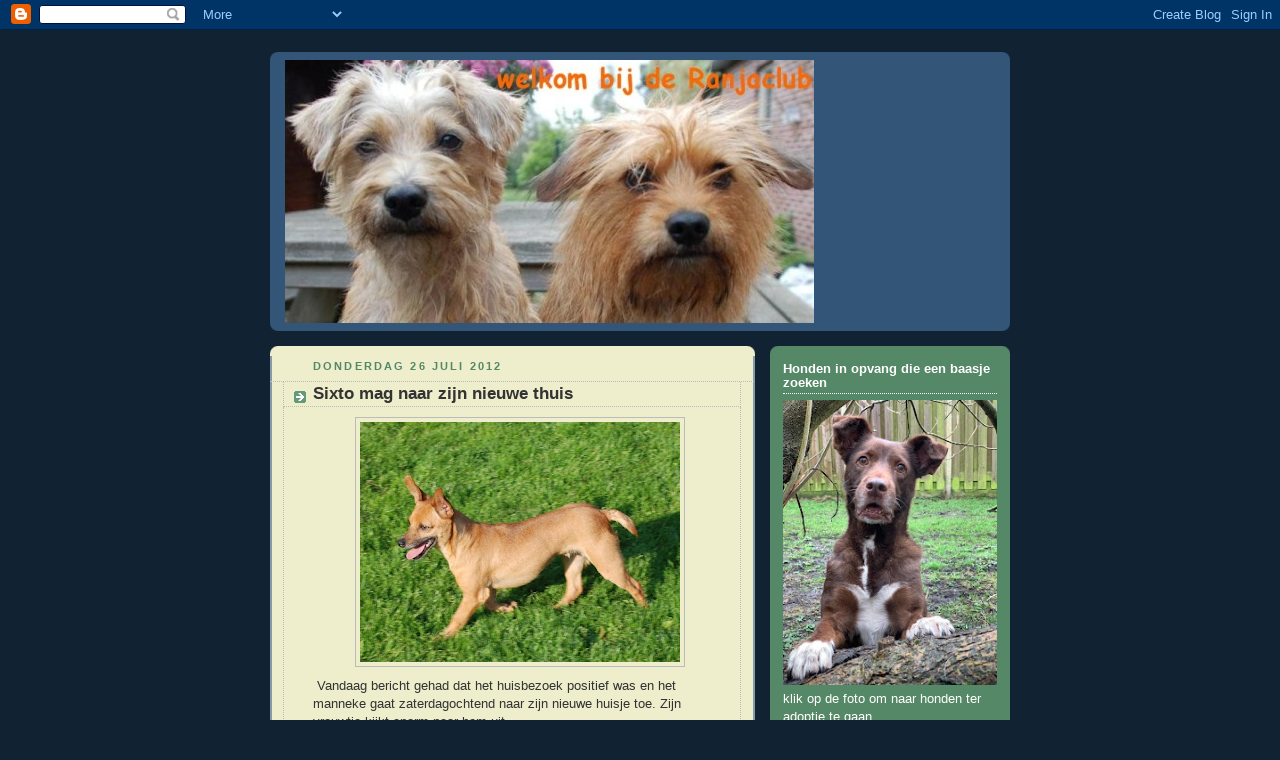

--- FILE ---
content_type: text/html; charset=UTF-8
request_url: https://ranjaclub.blogspot.com/b/stats?style=BLACK_TRANSPARENT&timeRange=LAST_WEEK&token=APq4FmBNDro-Je8GT3hpiLUnb6KNLOtLO5qkW1YyAmQjZmdY7pMSQNDcMtbIMZS9j9AZHSuLCEf5QV_OD76d-liBzgFOlPSXTg
body_size: -25
content:
{"total":1266,"sparklineOptions":{"backgroundColor":{"fillOpacity":0.1,"fill":"#000000"},"series":[{"areaOpacity":0.3,"color":"#202020"}]},"sparklineData":[[0,9],[1,5],[2,7],[3,10],[4,8],[5,10],[6,8],[7,5],[8,5],[9,6],[10,5],[11,26],[12,35],[13,7],[14,6],[15,7],[16,6],[17,8],[18,29],[19,11],[20,26],[21,100],[22,69],[23,9],[24,7],[25,6],[26,10],[27,12],[28,7],[29,0]],"nextTickMs":600000}